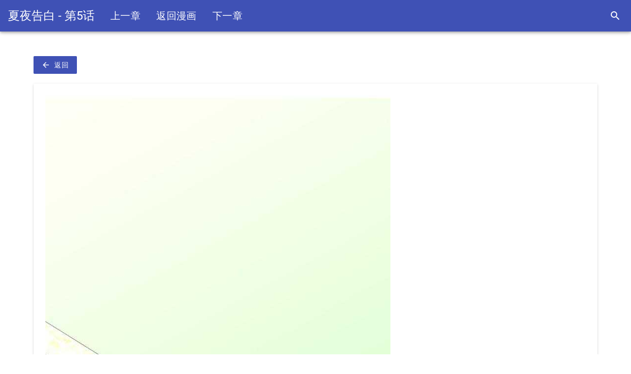

--- FILE ---
content_type: text/html; charset=utf-8
request_url: https://www.fuman.me/manhua/1598730789359456256/187172.html
body_size: 1194
content:
<!doctype html>
<html lang="zh-cmn-Hans">
  <head>
    <meta charset="utf-8">
    <meta name="viewport" content="width=device-width, initial-scale=1, maximum-scale=1, shrink-to-fit=no"/>
    <meta name="renderer" content="webkit"/>
    <meta name="force-rendering" content="webkit"/>
    <meta http-equiv="X-UA-Compatible" content="IE=edge,chrome=1"/>
    <link href="https://cdn.bootcdn.net/ajax/libs/mdui/1.0.2/css/mdui.min.css" rel="stylesheet">
    <link rel="stylesheet" href="https://www.fuman.me/resource/css/main.min.css"/>
    <script src="https://cdn.bootcdn.net/ajax/libs/vanilla-lazyload/17.5.0/lazyload.min.js"></script>
    <title>夏夜告白 - 第5话 - 免耽漫画</title>
    <meta name="keywords" content="夏夜告白,夏夜告白漫画,夏夜告白最新章节,第5话"/>
    <meta name="description" content="夏夜告白最新章节第5话内容"/>
  </head>
  <body class="mdui-loaded mdui-theme-primary-indigo mdui-theme-accent-pink mdui-theme-layout-auto">
    <div class="mdui-appbar-with-toolbar">
      <header class="mdui-appbar  mdui-appbar-fixed mdui-appbar-scroll-hide">
        <div class="mdui-toolbar mdui-color-theme">

          <a href="https://www.fuman.me/manhua/1598730789359456256.html" class="mdui-typo-headline">夏夜告白 - 第5话</a>
          <a href="javascript:;" class="mdui-typo-title">上一章</a>
          <a href="https://www.fuman.me/manhua/1598730789359456256.html" class="mdui-typo-title">返回漫画</a>
          <a href="javascript:;" class="mdui-typo-title">下一章</a>
          <div class="mdui-toolbar-spacer"></div>
          <a href="javascript:;" class="mdui-btn mdui-btn-icon">
            <i class="mdui-icon material-icons">search</i>
          </a>
        </div>
      </header>
  
      <div id="app-detail" class="mdui-container">
        <div class="fm-nav"><a href="https://www.fuman.me/manhua/1598730789359456256.html" class="back mdui-btn mdui-color-theme mdui-ripple"><i class="mdui-icon mdui-icon-left material-icons">arrow_back</i>返回</a></div>
        <div class="mdui-card mdui-card-shadow fm-detail">
          <div class="fm-chapter">
            
                <img class="lazy" src="/loading.gif" data-src="https://img.fuman.me/x/1598730789359456256/5/0001.jpg" title="夏夜告白图0">
            
                <img class="lazy" src="/loading.gif" data-src="https://img.fuman.me/x/1598730789359456256/5/0002.jpg" title="夏夜告白图1">
            
                <img class="lazy" src="/loading.gif" data-src="https://img.fuman.me/x/1598730789359456256/5/0003.jpg" title="夏夜告白图2">
            
                <img class="lazy" src="/loading.gif" data-src="https://img.fuman.me/x/1598730789359456256/5/0004.jpg" title="夏夜告白图3">
            
                <img class="lazy" src="/loading.gif" data-src="https://img.fuman.me/x/1598730789359456256/5/0005.jpg" title="夏夜告白图4">
            
                <img class="lazy" src="/loading.gif" data-src="https://img.fuman.me/x/1598730789359456256/5/0006.jpg" title="夏夜告白图5">
            
                <img class="lazy" src="/loading.gif" data-src="https://img.fuman.me/x/1598730789359456256/5/0007.jpg" title="夏夜告白图6">
            
                <img class="lazy" src="/loading.gif" data-src="https://img.fuman.me/x/1598730789359456256/5/0008.jpg" title="夏夜告白图7">
            
                <img class="lazy" src="/loading.gif" data-src="https://img.fuman.me/x/1598730789359456256/5/0009.jpg" title="夏夜告白图8">
            
                <img class="lazy" src="/loading.gif" data-src="https://img.fuman.me/x/1598730789359456256/5/0010.jpg" title="夏夜告白图9">
            
                <img class="lazy" src="/loading.gif" data-src="https://img.fuman.me/x/1598730789359456256/5/0011.jpg" title="夏夜告白图10">
            
                <img class="lazy" src="/loading.gif" data-src="https://img.fuman.me/x/1598730789359456256/5/0012.jpg" title="夏夜告白图11">
            
                <img class="lazy" src="/loading.gif" data-src="https://img.fuman.me/x/1598730789359456256/5/0013.jpg" title="夏夜告白图12">
            
                <img class="lazy" src="/loading.gif" data-src="https://img.fuman.me/x/1598730789359456256/5/0014.jpg" title="夏夜告白图13">
            
                <img class="lazy" src="/loading.gif" data-src="https://img.fuman.me/x/1598730789359456256/5/0015.jpg" title="夏夜告白图14">
            
                <img class="lazy" src="/loading.gif" data-src="https://img.fuman.me/x/1598730789359456256/5/0016.jpg" title="夏夜告白图15">
            
                <img class="lazy" src="/loading.gif" data-src="https://img.fuman.me/x/1598730789359456256/5/0017.jpg" title="夏夜告白图16">
            
                <img class="lazy" src="/loading.gif" data-src="https://img.fuman.me/x/1598730789359456256/5/0018.jpg" title="夏夜告白图17">
            
                <img class="lazy" src="/loading.gif" data-src="https://img.fuman.me/x/1598730789359456256/5/0019.jpg" title="夏夜告白图18">
            
                <img class="lazy" src="/loading.gif" data-src="https://img.fuman.me/x/1598730789359456256/5/0020.jpg" title="夏夜告白图19">
            
                <img class="lazy" src="/loading.gif" data-src="https://img.fuman.me/x/1598730789359456256/5/0021.jpg" title="夏夜告白图20">
            
                <img class="lazy" src="/loading.gif" data-src="https://img.fuman.me/x/1598730789359456256/5/0022.jpg" title="夏夜告白图21">
            
                <img class="lazy" src="/loading.gif" data-src="https://img.fuman.me/x/1598730789359456256/5/0023.jpg" title="夏夜告白图22">
            
                <img class="lazy" src="/loading.gif" data-src="https://img.fuman.me/x/1598730789359456256/5/0024.jpg" title="夏夜告白图23">
            
                <img class="lazy" src="/loading.gif" data-src="https://img.fuman.me/x/1598730789359456256/5/0025.jpg" title="夏夜告白图24">
            
                <img class="lazy" src="/loading.gif" data-src="https://img.fuman.me/x/1598730789359456256/5/0026.jpg" title="夏夜告白图25">
            
                <img class="lazy" src="/loading.gif" data-src="https://img.fuman.me/x/1598730789359456256/5/0027.jpg" title="夏夜告白图26">
            
                <img class="lazy" src="/loading.gif" data-src="https://img.fuman.me/x/1598730789359456256/5/0028.jpg" title="夏夜告白图27">
            
                <img class="lazy" src="/loading.gif" data-src="https://img.fuman.me/x/1598730789359456256/5/0029.jpg" title="夏夜告白图28">
            
                <img class="lazy" src="/loading.gif" data-src="https://img.fuman.me/x/1598730789359456256/5/0030.jpg" title="夏夜告白图29">
            
          </div>
        </div>
  
  
      </div>
    </div>
    


    <script src="https://cdn.bootcdn.net/ajax/libs/mdui/1.0.2/js/mdui.min.js"></script>
<div class="footer"></div>

    <script>
    var lazyLoadInstance = new LazyLoad({
});
    </script>
  <script defer src="https://static.cloudflareinsights.com/beacon.min.js/vcd15cbe7772f49c399c6a5babf22c1241717689176015" integrity="sha512-ZpsOmlRQV6y907TI0dKBHq9Md29nnaEIPlkf84rnaERnq6zvWvPUqr2ft8M1aS28oN72PdrCzSjY4U6VaAw1EQ==" data-cf-beacon='{"version":"2024.11.0","token":"9199de3a8dee4ec1ae6a3c9710575deb","r":1,"server_timing":{"name":{"cfCacheStatus":true,"cfEdge":true,"cfExtPri":true,"cfL4":true,"cfOrigin":true,"cfSpeedBrain":true},"location_startswith":null}}' crossorigin="anonymous"></script>
</body>
</html>

--- FILE ---
content_type: text/css; charset=utf-8
request_url: https://www.fuman.me/resource/css/main.min.css
body_size: 615
content:
#app,#app-detail{
    max-width: 1160px;
    margin-top: 50px;
}

a{
    text-decoration: none;
}

.fm-list-ul{
    padding-left: 20px;
}

.fm-list-ul li{
    list-style: none;
}

.fm-list-item{
    position: relative;
    display: block;
    padding: 16px 24px 16px 126px;
    text-decoration: none;
    border-bottom: 1px solid rgba(0,0,0,.08);
    cursor: pointer;
    transition: background-color .18s cubic-bezier(.4,0,.2,1);
    height: 160px;
}

.fm-list-item a {
    text-decoration: none;
}

.fm-list-item-image{
    position: absolute;
    left:0px;
    width: 110px;
    height: 160px;
}

.fm-list-item-image img {
    width: 100%;
    height: 100%;
}

.fm-list-item-title{
    height: 30px;
    overflow: hidden;
    font-size: 16px;
    line-height: 20px;
    white-space: nowrap;
    text-overflow: ellipsis;
}

.fm-list-item-title h2{
    font-size: 16px;
}

.fm-list-item-des p.info{
    display: -webkit-box;
-webkit-box-orient: vertical;
-webkit-line-clamp: 3;
overflow: hidden;
}



.fm-detail{
    padding: 24px 24px 16px;
}

.fm-detail-info{
    display: flex;
}

.fm-nav{
    margin-bottom: 20px;
}

.fm-detail-info-cover{
    width: 160px;
    min-width: 160px;
    height: 220px;
    background-size: contain;
    border-radius: 4px;
}

.fm-detail-info-cover img {
    width: 100%;
    height: 100%;
}

.fm-detail-info-des{
    padding-left: 24px;
}

.fm-detail-info-des .name{
    height: 26px;
    font-size: 22px;
}

.fm-detail-info-des .meta{
    padding-top: 10px;
    font-size: 13px;
}

.fm-detail-info-des .description {
    box-sizing: border-box;
    padding-top: 10px;
    font-size: 14px;
    line-height: 22px;
}


.fm-chapter-list{
    margin-top: 20px;
}

.fm-chapter-list-wrap{
    padding: 20px;
}


.fm-chapter {
    margin: 0 auto;
    text-align: center;
}

.fm-chapter img {
    display: block;
    max-width:100%;
}



.search-bar {
    display: flex;
    align-items: center;
    width: 100%;
    max-width: 722px;
    height: 46px;
    margin-left: 30px;
    background-color: #f1f3f4;
    border-radius: 8px;
    transition-duration: .18s;
    transition-property: background-color,box-shadow;
}

/* list */
.comicItem{
    display: flex;
    flex-flow: column;
    max-width: 180px;
    padding: 0 5px 24px;
}
.comicItem .cover{
    width: 100%;
    padding-top: 133.3%;
    background-size: cover;
    background-repeat: no-repeat;
    background-position: 50%;
}

.comicItem .title{
    margin: 10px 0 5px;
    display: flex;
    align-items: center;
}

.comicItem .tags{
    font-size: 13px;
    line-height: 18px;
    color: #999;
    padding: 2px 0;
    display: inline-block;
}

.pages{
    text-align: center;
}

.pages a{
    margin: 0 15px;
    color: black;
}

.footer{
    height: 80px;
}


/* detail */
.fmDetail{
    background: #fafafa;
}